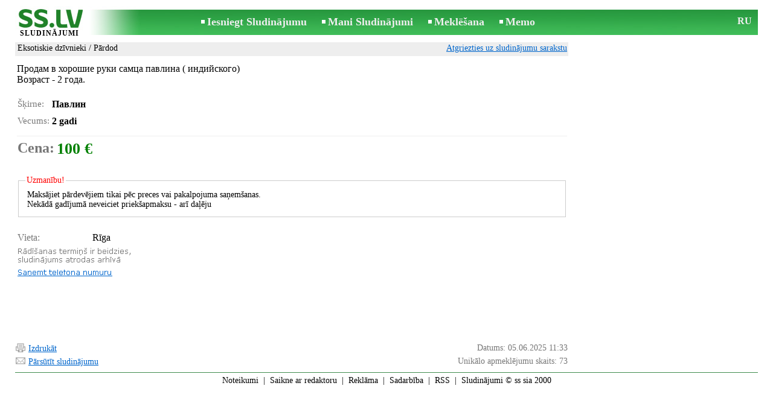

--- FILE ---
content_type: application/javascript; charset=UTF-8
request_url: https://www.ss.lv/w_inc/js/msg.count-ss.js?Tue%20Jan%2020%202026%2015:39:11%20GMT+0000%20(Coordinated%20Universal%20Time)
body_size: -28
content:
var ss_mc_total = document.getElementById( "ss_mc_total" );
if( ss_mc_total )ss_mc_total.innerHTML = "275688";


--- FILE ---
content_type: application/x-javascript
request_url: https://www.ss.lv/js/lv/2025-06-05/ec431ee08dc7fd7bf9d9bce78f5ab9b0c986fbeea6ccf494b4693bde00fa909f.js?d=wjxJjP0Gj90QO4%2F%2BC4CC1VEzeiM5S%2F0J8mMBumVsdivpO8gcnVTypkEwCzsMzjYpQrlv0A0WW4sqCx32%2BqPGdBkRy%2FP2SCr8PhMXvxCpv7khLWAmIG7dp0zTrXJgDvsCnW%2FVMtH%2FH%2Funj3ZegHFFyohqWy%2BzXkJbYffoo6DtvQhAfVKGGOEORKvVAUY6VSBebZis47WfToTc0DXapi8O1ojivlkh96ANhxLtgwfJxJYQ2xO7vtfU18SSGSB%2FLTW%2BTgbpjCZenKN%2Bt28XXpjnsQraR89nv6qgr6%2FDKfjLLClzF%2FiNCNL502tSsx6zHWL7nIbEL1B0ThZKTgwJbWjyMoIotIfhkUgsKn%2B0YkHPf0kjdmYCOPo%2BBdrn1iO2XgTF2A%2FzbnaIlofynaH%2B8r4plPIPpmzWfyTfeSxa2l2iixAla%2Bg5pn67Xu6jWADaCLRG0QBBYDlkLmKcJQ7Fe73HWg%3D%3D&c=1
body_size: 187
content:
ADS_STAT=[0,0,0,0,73];
OPEN_STAT_LNK="EFUXEVARHVM=";if( window.try_open_stat_lnk ){try_open_stat_lnk( 'lv' );}else{window.setTimeout("open_stat_lnk( 'lv' );",100);}PH_c = "_show_phone(0);";eval(PH_c);